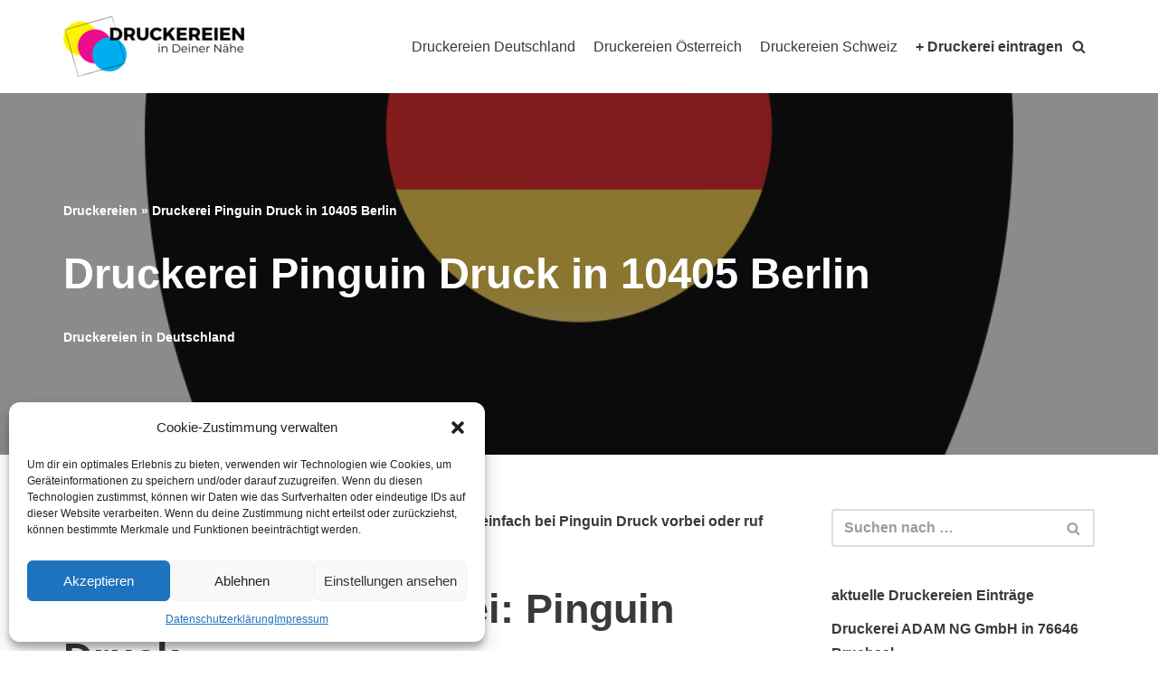

--- FILE ---
content_type: text/html; charset=UTF-8
request_url: https://druckereien.org/druckerei-pinguin-druck-in-10405-berlin/
body_size: 17035
content:
<!DOCTYPE html>
<html lang="de">

<head>
	
	<meta charset="UTF-8">
	<meta name="viewport" content="width=device-width, initial-scale=1, minimum-scale=1">
	<link rel="profile" href="http://gmpg.org/xfn/11">
		<meta name='robots' content='index, follow, max-image-preview:large, max-snippet:-1, max-video-preview:-1' />

	<!-- This site is optimized with the Yoast SEO plugin v22.5 - https://yoast.com/wordpress/plugins/seo/ -->
	<title>Druckerei Pinguin Druck in 10405 Berlin</title>
	<meta name="description" content="Hier findest Du Details und Kontaktdaten der Druckerei Pinguin Druck in 10405 Berlin. Wir haben über 1500 Druckereien in der Datenbank." />
	<link rel="canonical" href="https://druckereien.org/druckerei-pinguin-druck-in-10405-berlin/" />
	<meta property="og:locale" content="de_DE" />
	<meta property="og:type" content="article" />
	<meta property="og:title" content="Druckerei Pinguin Druck in 10405 Berlin" />
	<meta property="og:description" content="Hier findest Du Details und Kontaktdaten der Druckerei Pinguin Druck in 10405 Berlin. Wir haben über 1500 Druckereien in der Datenbank." />
	<meta property="og:url" content="https://druckereien.org/druckerei-pinguin-druck-in-10405-berlin/" />
	<meta property="og:site_name" content="Druckereien in Deiner Nähe" />
	<meta property="article:published_time" content="2021-10-21T20:06:06+00:00" />
	<meta property="article:modified_time" content="2022-02-22T14:07:27+00:00" />
	<meta property="og:image" content="https://druckereien.org/wp-content/uploads/2022/02/druckereien-deustchland.png" />
	<meta property="og:image:width" content="1024" />
	<meta property="og:image:height" content="1024" />
	<meta property="og:image:type" content="image/png" />
	<meta name="author" content="nico" />
	<meta name="twitter:card" content="summary_large_image" />
	<meta name="twitter:label1" content="Verfasst von" />
	<meta name="twitter:data1" content="nico" />
	<meta name="twitter:label2" content="Geschätzte Lesezeit" />
	<meta name="twitter:data2" content="1 Minute" />
	<script type="application/ld+json" class="yoast-schema-graph">{"@context":"https://schema.org","@graph":[{"@type":"Article","@id":"https://druckereien.org/druckerei-pinguin-druck-in-10405-berlin/#article","isPartOf":{"@id":"https://druckereien.org/druckerei-pinguin-druck-in-10405-berlin/"},"author":{"name":"nico","@id":"https://druckereien.org/#/schema/person/2740c3346e27fd3bed116e2f09afd68b"},"headline":"Druckerei Pinguin Druck in 10405 Berlin","datePublished":"2021-10-21T20:06:06+00:00","dateModified":"2022-02-22T14:07:27+00:00","mainEntityOfPage":{"@id":"https://druckereien.org/druckerei-pinguin-druck-in-10405-berlin/"},"wordCount":248,"publisher":{"@id":"https://druckereien.org/#organization"},"image":{"@id":"https://druckereien.org/druckerei-pinguin-druck-in-10405-berlin/#primaryimage"},"thumbnailUrl":"https://druckereien.org/wp-content/uploads/2022/02/druckereien-deustchland.png","keywords":["Digitaldruck 10405 Berlin","Digitaldruckerei","Druckerei 10405 Berlin","Druckereien 10405 Berlin"],"articleSection":["Druckereien in Deutschland"],"inLanguage":"de"},{"@type":"WebPage","@id":"https://druckereien.org/druckerei-pinguin-druck-in-10405-berlin/","url":"https://druckereien.org/druckerei-pinguin-druck-in-10405-berlin/","name":"Druckerei Pinguin Druck in 10405 Berlin","isPartOf":{"@id":"https://druckereien.org/#website"},"primaryImageOfPage":{"@id":"https://druckereien.org/druckerei-pinguin-druck-in-10405-berlin/#primaryimage"},"image":{"@id":"https://druckereien.org/druckerei-pinguin-druck-in-10405-berlin/#primaryimage"},"thumbnailUrl":"https://druckereien.org/wp-content/uploads/2022/02/druckereien-deustchland.png","datePublished":"2021-10-21T20:06:06+00:00","dateModified":"2022-02-22T14:07:27+00:00","description":"Hier findest Du Details und Kontaktdaten der Druckerei Pinguin Druck in 10405 Berlin. Wir haben über 1500 Druckereien in der Datenbank.","breadcrumb":{"@id":"https://druckereien.org/druckerei-pinguin-druck-in-10405-berlin/#breadcrumb"},"inLanguage":"de","potentialAction":[{"@type":"ReadAction","target":["https://druckereien.org/druckerei-pinguin-druck-in-10405-berlin/"]}]},{"@type":"ImageObject","inLanguage":"de","@id":"https://druckereien.org/druckerei-pinguin-druck-in-10405-berlin/#primaryimage","url":"https://druckereien.org/wp-content/uploads/2022/02/druckereien-deustchland.png","contentUrl":"https://druckereien.org/wp-content/uploads/2022/02/druckereien-deustchland.png","width":1024,"height":1024},{"@type":"BreadcrumbList","@id":"https://druckereien.org/druckerei-pinguin-druck-in-10405-berlin/#breadcrumb","itemListElement":[{"@type":"ListItem","position":1,"name":"Druckereien","item":"https://druckereien.org/"},{"@type":"ListItem","position":2,"name":"Druckerei Pinguin Druck in 10405 Berlin"}]},{"@type":"WebSite","@id":"https://druckereien.org/#website","url":"https://druckereien.org/","name":"Druckereien in Deiner Nähe","description":"professionelle Druckerzeugnisse","publisher":{"@id":"https://druckereien.org/#organization"},"potentialAction":[{"@type":"SearchAction","target":{"@type":"EntryPoint","urlTemplate":"https://druckereien.org/?s={search_term_string}"},"query-input":"required name=search_term_string"}],"inLanguage":"de"},{"@type":"Organization","@id":"https://druckereien.org/#organization","name":"Druckereien.org","url":"https://druckereien.org/","logo":{"@type":"ImageObject","inLanguage":"de","@id":"https://druckereien.org/#/schema/logo/image/","url":"https://druckereien.org/wp-content/uploads/2022/02/cropped-druckereien-logo.png","contentUrl":"https://druckereien.org/wp-content/uploads/2022/02/cropped-druckereien-logo.png","width":200,"height":67,"caption":"Druckereien.org"},"image":{"@id":"https://druckereien.org/#/schema/logo/image/"}},{"@type":"Person","@id":"https://druckereien.org/#/schema/person/2740c3346e27fd3bed116e2f09afd68b","name":"nico","image":{"@type":"ImageObject","inLanguage":"de","@id":"https://druckereien.org/#/schema/person/image/","url":"https://secure.gravatar.com/avatar/ac503e462f7be8359df2bd05339f6617c064b276b04313818e627ade9aaffe4b?s=96&d=mm&r=g","contentUrl":"https://secure.gravatar.com/avatar/ac503e462f7be8359df2bd05339f6617c064b276b04313818e627ade9aaffe4b?s=96&d=mm&r=g","caption":"nico"},"sameAs":["https://druckereien.org"]}]}</script>
	<!-- / Yoast SEO plugin. -->


<link rel="alternate" type="application/rss+xml" title="Druckereien in Deiner Nähe &raquo; Feed" href="https://druckereien.org/feed/" />
<link rel="alternate" type="application/rss+xml" title="Druckereien in Deiner Nähe &raquo; Kommentar-Feed" href="https://druckereien.org/comments/feed/" />
<link rel="alternate" title="oEmbed (JSON)" type="application/json+oembed" href="https://druckereien.org/wp-json/oembed/1.0/embed?url=https%3A%2F%2Fdruckereien.org%2Fdruckerei-pinguin-druck-in-10405-berlin%2F" />
<link rel="alternate" title="oEmbed (XML)" type="text/xml+oembed" href="https://druckereien.org/wp-json/oembed/1.0/embed?url=https%3A%2F%2Fdruckereien.org%2Fdruckerei-pinguin-druck-in-10405-berlin%2F&#038;format=xml" />
<style id='wp-img-auto-sizes-contain-inline-css' type='text/css'>
img:is([sizes=auto i],[sizes^="auto," i]){contain-intrinsic-size:3000px 1500px}
/*# sourceURL=wp-img-auto-sizes-contain-inline-css */
</style>
<style id='wp-emoji-styles-inline-css' type='text/css'>

	img.wp-smiley, img.emoji {
		display: inline !important;
		border: none !important;
		box-shadow: none !important;
		height: 1em !important;
		width: 1em !important;
		margin: 0 0.07em !important;
		vertical-align: -0.1em !important;
		background: none !important;
		padding: 0 !important;
	}
/*# sourceURL=wp-emoji-styles-inline-css */
</style>
<style id='wp-block-library-inline-css' type='text/css'>
:root{--wp-block-synced-color:#7a00df;--wp-block-synced-color--rgb:122,0,223;--wp-bound-block-color:var(--wp-block-synced-color);--wp-editor-canvas-background:#ddd;--wp-admin-theme-color:#007cba;--wp-admin-theme-color--rgb:0,124,186;--wp-admin-theme-color-darker-10:#006ba1;--wp-admin-theme-color-darker-10--rgb:0,107,160.5;--wp-admin-theme-color-darker-20:#005a87;--wp-admin-theme-color-darker-20--rgb:0,90,135;--wp-admin-border-width-focus:2px}@media (min-resolution:192dpi){:root{--wp-admin-border-width-focus:1.5px}}.wp-element-button{cursor:pointer}:root .has-very-light-gray-background-color{background-color:#eee}:root .has-very-dark-gray-background-color{background-color:#313131}:root .has-very-light-gray-color{color:#eee}:root .has-very-dark-gray-color{color:#313131}:root .has-vivid-green-cyan-to-vivid-cyan-blue-gradient-background{background:linear-gradient(135deg,#00d084,#0693e3)}:root .has-purple-crush-gradient-background{background:linear-gradient(135deg,#34e2e4,#4721fb 50%,#ab1dfe)}:root .has-hazy-dawn-gradient-background{background:linear-gradient(135deg,#faaca8,#dad0ec)}:root .has-subdued-olive-gradient-background{background:linear-gradient(135deg,#fafae1,#67a671)}:root .has-atomic-cream-gradient-background{background:linear-gradient(135deg,#fdd79a,#004a59)}:root .has-nightshade-gradient-background{background:linear-gradient(135deg,#330968,#31cdcf)}:root .has-midnight-gradient-background{background:linear-gradient(135deg,#020381,#2874fc)}:root{--wp--preset--font-size--normal:16px;--wp--preset--font-size--huge:42px}.has-regular-font-size{font-size:1em}.has-larger-font-size{font-size:2.625em}.has-normal-font-size{font-size:var(--wp--preset--font-size--normal)}.has-huge-font-size{font-size:var(--wp--preset--font-size--huge)}.has-text-align-center{text-align:center}.has-text-align-left{text-align:left}.has-text-align-right{text-align:right}.has-fit-text{white-space:nowrap!important}#end-resizable-editor-section{display:none}.aligncenter{clear:both}.items-justified-left{justify-content:flex-start}.items-justified-center{justify-content:center}.items-justified-right{justify-content:flex-end}.items-justified-space-between{justify-content:space-between}.screen-reader-text{border:0;clip-path:inset(50%);height:1px;margin:-1px;overflow:hidden;padding:0;position:absolute;width:1px;word-wrap:normal!important}.screen-reader-text:focus{background-color:#ddd;clip-path:none;color:#444;display:block;font-size:1em;height:auto;left:5px;line-height:normal;padding:15px 23px 14px;text-decoration:none;top:5px;width:auto;z-index:100000}html :where(.has-border-color){border-style:solid}html :where([style*=border-top-color]){border-top-style:solid}html :where([style*=border-right-color]){border-right-style:solid}html :where([style*=border-bottom-color]){border-bottom-style:solid}html :where([style*=border-left-color]){border-left-style:solid}html :where([style*=border-width]){border-style:solid}html :where([style*=border-top-width]){border-top-style:solid}html :where([style*=border-right-width]){border-right-style:solid}html :where([style*=border-bottom-width]){border-bottom-style:solid}html :where([style*=border-left-width]){border-left-style:solid}html :where(img[class*=wp-image-]){height:auto;max-width:100%}:where(figure){margin:0 0 1em}html :where(.is-position-sticky){--wp-admin--admin-bar--position-offset:var(--wp-admin--admin-bar--height,0px)}@media screen and (max-width:600px){html :where(.is-position-sticky){--wp-admin--admin-bar--position-offset:0px}}

/*# sourceURL=wp-block-library-inline-css */
</style><style id='global-styles-inline-css' type='text/css'>
:root{--wp--preset--aspect-ratio--square: 1;--wp--preset--aspect-ratio--4-3: 4/3;--wp--preset--aspect-ratio--3-4: 3/4;--wp--preset--aspect-ratio--3-2: 3/2;--wp--preset--aspect-ratio--2-3: 2/3;--wp--preset--aspect-ratio--16-9: 16/9;--wp--preset--aspect-ratio--9-16: 9/16;--wp--preset--color--black: #000000;--wp--preset--color--cyan-bluish-gray: #abb8c3;--wp--preset--color--white: #ffffff;--wp--preset--color--pale-pink: #f78da7;--wp--preset--color--vivid-red: #cf2e2e;--wp--preset--color--luminous-vivid-orange: #ff6900;--wp--preset--color--luminous-vivid-amber: #fcb900;--wp--preset--color--light-green-cyan: #7bdcb5;--wp--preset--color--vivid-green-cyan: #00d084;--wp--preset--color--pale-cyan-blue: #8ed1fc;--wp--preset--color--vivid-cyan-blue: #0693e3;--wp--preset--color--vivid-purple: #9b51e0;--wp--preset--color--neve-link-color: var(--nv-primary-accent);--wp--preset--color--neve-link-hover-color: var(--nv-secondary-accent);--wp--preset--color--nv-site-bg: var(--nv-site-bg);--wp--preset--color--nv-light-bg: var(--nv-light-bg);--wp--preset--color--nv-dark-bg: var(--nv-dark-bg);--wp--preset--color--neve-text-color: var(--nv-text-color);--wp--preset--color--nv-text-dark-bg: var(--nv-text-dark-bg);--wp--preset--color--nv-c-1: var(--nv-c-1);--wp--preset--color--nv-c-2: var(--nv-c-2);--wp--preset--gradient--vivid-cyan-blue-to-vivid-purple: linear-gradient(135deg,rgb(6,147,227) 0%,rgb(155,81,224) 100%);--wp--preset--gradient--light-green-cyan-to-vivid-green-cyan: linear-gradient(135deg,rgb(122,220,180) 0%,rgb(0,208,130) 100%);--wp--preset--gradient--luminous-vivid-amber-to-luminous-vivid-orange: linear-gradient(135deg,rgb(252,185,0) 0%,rgb(255,105,0) 100%);--wp--preset--gradient--luminous-vivid-orange-to-vivid-red: linear-gradient(135deg,rgb(255,105,0) 0%,rgb(207,46,46) 100%);--wp--preset--gradient--very-light-gray-to-cyan-bluish-gray: linear-gradient(135deg,rgb(238,238,238) 0%,rgb(169,184,195) 100%);--wp--preset--gradient--cool-to-warm-spectrum: linear-gradient(135deg,rgb(74,234,220) 0%,rgb(151,120,209) 20%,rgb(207,42,186) 40%,rgb(238,44,130) 60%,rgb(251,105,98) 80%,rgb(254,248,76) 100%);--wp--preset--gradient--blush-light-purple: linear-gradient(135deg,rgb(255,206,236) 0%,rgb(152,150,240) 100%);--wp--preset--gradient--blush-bordeaux: linear-gradient(135deg,rgb(254,205,165) 0%,rgb(254,45,45) 50%,rgb(107,0,62) 100%);--wp--preset--gradient--luminous-dusk: linear-gradient(135deg,rgb(255,203,112) 0%,rgb(199,81,192) 50%,rgb(65,88,208) 100%);--wp--preset--gradient--pale-ocean: linear-gradient(135deg,rgb(255,245,203) 0%,rgb(182,227,212) 50%,rgb(51,167,181) 100%);--wp--preset--gradient--electric-grass: linear-gradient(135deg,rgb(202,248,128) 0%,rgb(113,206,126) 100%);--wp--preset--gradient--midnight: linear-gradient(135deg,rgb(2,3,129) 0%,rgb(40,116,252) 100%);--wp--preset--font-size--small: 13px;--wp--preset--font-size--medium: 20px;--wp--preset--font-size--large: 36px;--wp--preset--font-size--x-large: 42px;--wp--preset--spacing--20: 0.44rem;--wp--preset--spacing--30: 0.67rem;--wp--preset--spacing--40: 1rem;--wp--preset--spacing--50: 1.5rem;--wp--preset--spacing--60: 2.25rem;--wp--preset--spacing--70: 3.38rem;--wp--preset--spacing--80: 5.06rem;--wp--preset--shadow--natural: 6px 6px 9px rgba(0, 0, 0, 0.2);--wp--preset--shadow--deep: 12px 12px 50px rgba(0, 0, 0, 0.4);--wp--preset--shadow--sharp: 6px 6px 0px rgba(0, 0, 0, 0.2);--wp--preset--shadow--outlined: 6px 6px 0px -3px rgb(255, 255, 255), 6px 6px rgb(0, 0, 0);--wp--preset--shadow--crisp: 6px 6px 0px rgb(0, 0, 0);}:where(.is-layout-flex){gap: 0.5em;}:where(.is-layout-grid){gap: 0.5em;}body .is-layout-flex{display: flex;}.is-layout-flex{flex-wrap: wrap;align-items: center;}.is-layout-flex > :is(*, div){margin: 0;}body .is-layout-grid{display: grid;}.is-layout-grid > :is(*, div){margin: 0;}:where(.wp-block-columns.is-layout-flex){gap: 2em;}:where(.wp-block-columns.is-layout-grid){gap: 2em;}:where(.wp-block-post-template.is-layout-flex){gap: 1.25em;}:where(.wp-block-post-template.is-layout-grid){gap: 1.25em;}.has-black-color{color: var(--wp--preset--color--black) !important;}.has-cyan-bluish-gray-color{color: var(--wp--preset--color--cyan-bluish-gray) !important;}.has-white-color{color: var(--wp--preset--color--white) !important;}.has-pale-pink-color{color: var(--wp--preset--color--pale-pink) !important;}.has-vivid-red-color{color: var(--wp--preset--color--vivid-red) !important;}.has-luminous-vivid-orange-color{color: var(--wp--preset--color--luminous-vivid-orange) !important;}.has-luminous-vivid-amber-color{color: var(--wp--preset--color--luminous-vivid-amber) !important;}.has-light-green-cyan-color{color: var(--wp--preset--color--light-green-cyan) !important;}.has-vivid-green-cyan-color{color: var(--wp--preset--color--vivid-green-cyan) !important;}.has-pale-cyan-blue-color{color: var(--wp--preset--color--pale-cyan-blue) !important;}.has-vivid-cyan-blue-color{color: var(--wp--preset--color--vivid-cyan-blue) !important;}.has-vivid-purple-color{color: var(--wp--preset--color--vivid-purple) !important;}.has-black-background-color{background-color: var(--wp--preset--color--black) !important;}.has-cyan-bluish-gray-background-color{background-color: var(--wp--preset--color--cyan-bluish-gray) !important;}.has-white-background-color{background-color: var(--wp--preset--color--white) !important;}.has-pale-pink-background-color{background-color: var(--wp--preset--color--pale-pink) !important;}.has-vivid-red-background-color{background-color: var(--wp--preset--color--vivid-red) !important;}.has-luminous-vivid-orange-background-color{background-color: var(--wp--preset--color--luminous-vivid-orange) !important;}.has-luminous-vivid-amber-background-color{background-color: var(--wp--preset--color--luminous-vivid-amber) !important;}.has-light-green-cyan-background-color{background-color: var(--wp--preset--color--light-green-cyan) !important;}.has-vivid-green-cyan-background-color{background-color: var(--wp--preset--color--vivid-green-cyan) !important;}.has-pale-cyan-blue-background-color{background-color: var(--wp--preset--color--pale-cyan-blue) !important;}.has-vivid-cyan-blue-background-color{background-color: var(--wp--preset--color--vivid-cyan-blue) !important;}.has-vivid-purple-background-color{background-color: var(--wp--preset--color--vivid-purple) !important;}.has-black-border-color{border-color: var(--wp--preset--color--black) !important;}.has-cyan-bluish-gray-border-color{border-color: var(--wp--preset--color--cyan-bluish-gray) !important;}.has-white-border-color{border-color: var(--wp--preset--color--white) !important;}.has-pale-pink-border-color{border-color: var(--wp--preset--color--pale-pink) !important;}.has-vivid-red-border-color{border-color: var(--wp--preset--color--vivid-red) !important;}.has-luminous-vivid-orange-border-color{border-color: var(--wp--preset--color--luminous-vivid-orange) !important;}.has-luminous-vivid-amber-border-color{border-color: var(--wp--preset--color--luminous-vivid-amber) !important;}.has-light-green-cyan-border-color{border-color: var(--wp--preset--color--light-green-cyan) !important;}.has-vivid-green-cyan-border-color{border-color: var(--wp--preset--color--vivid-green-cyan) !important;}.has-pale-cyan-blue-border-color{border-color: var(--wp--preset--color--pale-cyan-blue) !important;}.has-vivid-cyan-blue-border-color{border-color: var(--wp--preset--color--vivid-cyan-blue) !important;}.has-vivid-purple-border-color{border-color: var(--wp--preset--color--vivid-purple) !important;}.has-vivid-cyan-blue-to-vivid-purple-gradient-background{background: var(--wp--preset--gradient--vivid-cyan-blue-to-vivid-purple) !important;}.has-light-green-cyan-to-vivid-green-cyan-gradient-background{background: var(--wp--preset--gradient--light-green-cyan-to-vivid-green-cyan) !important;}.has-luminous-vivid-amber-to-luminous-vivid-orange-gradient-background{background: var(--wp--preset--gradient--luminous-vivid-amber-to-luminous-vivid-orange) !important;}.has-luminous-vivid-orange-to-vivid-red-gradient-background{background: var(--wp--preset--gradient--luminous-vivid-orange-to-vivid-red) !important;}.has-very-light-gray-to-cyan-bluish-gray-gradient-background{background: var(--wp--preset--gradient--very-light-gray-to-cyan-bluish-gray) !important;}.has-cool-to-warm-spectrum-gradient-background{background: var(--wp--preset--gradient--cool-to-warm-spectrum) !important;}.has-blush-light-purple-gradient-background{background: var(--wp--preset--gradient--blush-light-purple) !important;}.has-blush-bordeaux-gradient-background{background: var(--wp--preset--gradient--blush-bordeaux) !important;}.has-luminous-dusk-gradient-background{background: var(--wp--preset--gradient--luminous-dusk) !important;}.has-pale-ocean-gradient-background{background: var(--wp--preset--gradient--pale-ocean) !important;}.has-electric-grass-gradient-background{background: var(--wp--preset--gradient--electric-grass) !important;}.has-midnight-gradient-background{background: var(--wp--preset--gradient--midnight) !important;}.has-small-font-size{font-size: var(--wp--preset--font-size--small) !important;}.has-medium-font-size{font-size: var(--wp--preset--font-size--medium) !important;}.has-large-font-size{font-size: var(--wp--preset--font-size--large) !important;}.has-x-large-font-size{font-size: var(--wp--preset--font-size--x-large) !important;}
/*# sourceURL=global-styles-inline-css */
</style>

<style id='classic-theme-styles-inline-css' type='text/css'>
/*! This file is auto-generated */
.wp-block-button__link{color:#fff;background-color:#32373c;border-radius:9999px;box-shadow:none;text-decoration:none;padding:calc(.667em + 2px) calc(1.333em + 2px);font-size:1.125em}.wp-block-file__button{background:#32373c;color:#fff;text-decoration:none}
/*# sourceURL=/wp-includes/css/classic-themes.min.css */
</style>
<link rel='stylesheet' id='cmplz-general-css' href='https://druckereien.org/wp-content/plugins/complianz-gdpr/assets/css/cookieblocker.min.css?ver=1713860843' type='text/css' media='all' />
<link rel='stylesheet' id='neve-style-css' href='https://druckereien.org/wp-content/themes/neve/style-main-new.min.css?ver=3.1.5' type='text/css' media='all' />
<style id='neve-style-inline-css' type='text/css'>
.nv-meta-list li.meta:not(:last-child):after { content:"/" }
 :root{ --container: 748px;--postWidth:100%; --primaryBtnBg: var(--nv-primary-accent); --primaryBtnHoverBg: var(--nv-primary-accent); --primaryBtnColor: #ffffff; --secondaryBtnColor: var(--nv-primary-accent); --primaryBtnHoverColor: #ffffff; --secondaryBtnHoverColor: var(--nv-primary-accent);--primaryBtnBorderRadius:3px;--secondaryBtnBorderRadius:3px;--secondaryBtnBorderWidth:3px;--btnPadding:13px 15px;--primaryBtnPadding:13px 15px;--secondaryBtnPadding:10px 12px; --bodyFontFamily: Arial,Helvetica,sans-serif; --bodyFontSize: 15px; --bodyLineHeight: 1.6; --bodyLetterSpacing: 0px; --bodyFontWeight: 400; --bodyTextTransform: none; --headingsFontFamily: Arial,Helvetica,sans-serif; --h1FontSize: 1.5em; --h1FontWeight: 700; --h1LineHeight: 1.2em; --h1LetterSpacing: 0px; --h1TextTransform: none; --h2FontSize: 1.3em; --h2FontWeight: 700; --h2LineHeight: 1.2em; --h2LetterSpacing: 0px; --h2TextTransform: none; --h3FontSize: 1.1em; --h3FontWeight: 700; --h3LineHeight: 1.2em; --h3LetterSpacing: 0px; --h3TextTransform: none; --h4FontSize: 1em; --h4FontWeight: 400; --h4LineHeight: 1.2em; --h4LetterSpacing: 0px; --h4TextTransform: none; --h5FontSize: 0.75em; --h5FontWeight: 600; --h5LineHeight: 1.2em; --h5LetterSpacing: 0px; --h5TextTransform: none; --h6FontSize: 0.75em; --h6FontWeight: 600; --h6LineHeight: 1.2em; --h6LetterSpacing: 0px; --h6TextTransform: none;--formFieldBorderWidth:2px;--formFieldBorderRadius:3px; --formFieldBgColor: var(--nv-site-bg); --formFieldBorderColor: #dddddd; --formFieldColor: var(--nv-text-color);--formFieldPadding:10px 12px; } .has-neve-button-color-color{ color: var(--nv-primary-accent)!important; } .has-neve-button-color-background-color{ background-color: var(--nv-primary-accent)!important; } .single-post-container .alignfull > [class*="__inner-container"], .single-post-container .alignwide > [class*="__inner-container"]{ max-width:718px } .nv-meta-list{ --avatarSize: 20px; } .single .nv-meta-list{ --avatarSize: 20px; } .single h1.entry-title{ --fontSize: 28px; } .nv-post-cover{ --height: 250px;--padding:40px 15px;--justify: flex-start; --textAlign: left; --vAlign: center; } .nv-post-cover .nv-title-meta-wrap, .nv-page-title-wrap, .entry-header{ --textAlign: left; } .nv-is-boxed.nv-title-meta-wrap{ --padding:40px 15px; --bgColor: var(--nv-dark-bg); } .nv-overlay{ --opacity: 50; --blendMode: normal; } .nv-is-boxed.nv-comments-wrap{ --padding:20px; } .nv-is-boxed.comment-respond{ --padding:20px; } .global-styled{ --bgColor: var(--nv-site-bg); } .header-top{ --rowBColor: var(--nv-light-bg); --color: var(--nv-text-color); --bgColor: #f0f0f0; } .header-main{ --rowBColor: var(--nv-light-bg); --color: var(--nv-text-color); --bgColor: var(--nv-site-bg); } .header-bottom{ --rowBColor: var(--nv-light-bg); --color: var(--nv-text-color); --bgColor: #ffffff; } .header-menu-sidebar-bg{ --justify: flex-start; --textAlign: left;--flexG: 1; --color: var(--nv-text-color); --bgColor: var(--nv-site-bg); } .header-menu-sidebar{ width: 360px; } .builder-item--logo{ --maxWidth: 175px;--padding:10px 0;--margin:0; --textAlign: left;--justify: flex-start; } .builder-item--nav-icon,.header-menu-sidebar .close-sidebar-panel .navbar-toggle{ --borderRadius:3px;--borderWidth:1px; } .builder-item--nav-icon{ --padding:10px 15px;--margin:0; } .builder-item--primary-menu{ --hoverColor: var(--nv-primary-accent); --activeColor: var(--nv-text-color); --spacing: 20px; --height: 25px;--padding:0;--margin:0; --fontSize: 1em; --lineHeight: 1.6; --letterSpacing: 0px; --fontWeight: 500; --textTransform: none; --iconSize: 1em; } .hfg-is-group.has-primary-menu .inherit-ff{ --inheritedFW: 500; } .builder-item--header_search_responsive{ --iconSize: 15px; --color: var(--nv-text-color); --hoverColor: var(--nv-primary-accent); --formFieldFontSize: 14px;--formFieldBorderWidth:2px;--formFieldBorderRadius:2px; --height: 40px;--padding:0 10px;--margin:0; } .footer-top-inner .row{ grid-template-columns:1fr 1fr 1fr; --vAlign: flex-start; } .footer-top{ --rowBColor: var(--nv-light-bg); --color: var(--nv-text-color); --bgColor: #ffffff; } .footer-main-inner .row{ grid-template-columns:1fr 1fr 1fr; --vAlign: flex-start; } .footer-main{ --rowBColor: var(--nv-light-bg); --color: var(--nv-text-color); --bgColor: var(--nv-site-bg); } .footer-bottom-inner .row{ grid-template-columns:1fr 1fr 1fr; --vAlign: flex-start; } .footer-bottom{ --rowBColor: var(--nv-light-bg); --color: #3e3e3e; --bgColor: #ffffff; } .item--inner.builder-item--footer_copyright{ --color: #434343; } .builder-item--footer_copyright{ --padding:0;--margin:0; --fontSize: 1em; --lineHeight: 1.6; --letterSpacing: 0px; --fontWeight: 500; --textTransform: none; --iconSize: 1em; --textAlign: left;--justify: flex-start; } @media(min-width: 576px){ :root{ --container: 992px;--postWidth:50%;--btnPadding:13px 15px;--primaryBtnPadding:13px 15px;--secondaryBtnPadding:10px 12px; --bodyFontSize: 16px; --bodyLineHeight: 1.6; --bodyLetterSpacing: 0px; --h1FontSize: 55px; --h1LineHeight: 1.2em; --h1LetterSpacing: 0px; --h2FontSize: 45px; --h2LineHeight: 1.2em; --h2LetterSpacing: 0px; --h3FontSize: 17px; --h3LineHeight: 1.2em; --h3LetterSpacing: 0px; --h4FontSize: 16px; --h4LineHeight: 1.2em; --h4LetterSpacing: 0px; --h5FontSize: 1em; --h5LineHeight: 1.2em; --h5LetterSpacing: 0px; --h6FontSize: 1em; --h6LineHeight: 1.2em; --h6LetterSpacing: 0px; } .single-post-container .alignfull > [class*="__inner-container"], .single-post-container .alignwide > [class*="__inner-container"]{ max-width:962px } .nv-meta-list{ --avatarSize: 20px; } .single .nv-meta-list{ --avatarSize: 20px; } .single h1.entry-title{ --fontSize: 44px; } .nv-post-cover{ --height: 400px;--padding:60px 30px;--justify: flex-start; --textAlign: left; --vAlign: center; } .nv-post-cover .nv-title-meta-wrap, .nv-page-title-wrap, .entry-header{ --textAlign: left; } .nv-is-boxed.nv-title-meta-wrap{ --padding:60px 30px; } .nv-is-boxed.nv-comments-wrap{ --padding:30px; } .nv-is-boxed.comment-respond{ --padding:30px; } .header-menu-sidebar-bg{ --justify: flex-start; --textAlign: left;--flexG: 1; } .header-menu-sidebar{ width: 360px; } .builder-item--logo{ --maxWidth: 350px;--padding:10px 0;--margin:0; --textAlign: left;--justify: flex-start; } .builder-item--nav-icon{ --padding:10px 15px;--margin:0; } .builder-item--primary-menu{ --spacing: 20px; --height: 25px;--padding:0;--margin:0; --fontSize: 1em; --lineHeight: 1.6; --letterSpacing: 0px; --iconSize: 1em; } .builder-item--header_search_responsive{ --formFieldFontSize: 14px;--formFieldBorderWidth:2px;--formFieldBorderRadius:2px; --height: 40px;--padding:0 10px;--margin:0; } .builder-item--footer_copyright{ --padding:0;--margin:0; --fontSize: 1em; --lineHeight: 1.6; --letterSpacing: 0px; --iconSize: 1em; --textAlign: left;--justify: flex-start; } }@media(min-width: 960px){ :root{ --container: 1170px;--postWidth:33.333333333333%;--btnPadding:13px 15px;--primaryBtnPadding:13px 15px;--secondaryBtnPadding:10px 12px; --bodyFontSize: 16px; --bodyLineHeight: 1.7; --bodyLetterSpacing: 0px; --h1FontSize: 55px; --h1LineHeight: 1.2em; --h1LetterSpacing: 0px; --h2FontSize: 45px; --h2LineHeight: 1.2em; --h2LetterSpacing: 0px; --h3FontSize: 17px; --h3LineHeight: 1.2em; --h3LetterSpacing: 0px; --h4FontSize: 16px; --h4LineHeight: 1.2em; --h4LetterSpacing: 0px; --h5FontSize: 1em; --h5LineHeight: 1.2em; --h5LetterSpacing: 0px; --h6FontSize: 1em; --h6LineHeight: 1.2em; --h6LetterSpacing: 0px; } body:not(.single):not(.archive):not(.blog):not(.search):not(.error404) .neve-main > .container .col, body.post-type-archive-course .neve-main > .container .col, body.post-type-archive-llms_membership .neve-main > .container .col{ max-width: 100%; } body:not(.single):not(.archive):not(.blog):not(.search):not(.error404) .nv-sidebar-wrap, body.post-type-archive-course .nv-sidebar-wrap, body.post-type-archive-llms_membership .nv-sidebar-wrap{ max-width: 0%; } .neve-main > .archive-container .nv-index-posts.col{ max-width: 100%; } .neve-main > .archive-container .nv-sidebar-wrap{ max-width: 0%; } .neve-main > .single-post-container .nv-single-post-wrap.col{ max-width: 70%; } .single-post-container .alignfull > [class*="__inner-container"], .single-post-container .alignwide > [class*="__inner-container"]{ max-width:789px } .container-fluid.single-post-container .alignfull > [class*="__inner-container"], .container-fluid.single-post-container .alignwide > [class*="__inner-container"]{ max-width:calc(70% + 15px) } .neve-main > .single-post-container .nv-sidebar-wrap{ max-width: 30%; } .nv-meta-list{ --avatarSize: 20px; } .single .nv-meta-list{ --avatarSize: 20px; } .single h1.entry-title{ --fontSize: 47px; } .nv-post-cover{ --height: 400px;--padding:60px 40px;--justify: flex-start; --textAlign: left; --vAlign: center; } .nv-post-cover .nv-title-meta-wrap, .nv-page-title-wrap, .entry-header{ --textAlign: left; } .nv-is-boxed.nv-title-meta-wrap{ --padding:60px 40px; } .nv-is-boxed.nv-comments-wrap{ --padding:40px; } .nv-is-boxed.comment-respond{ --padding:40px; } .header-menu-sidebar-bg{ --justify: flex-start; --textAlign: left;--flexG: 1; } .header-menu-sidebar{ width: 360px; } .builder-item--logo{ --maxWidth: 350px;--padding:10px 0;--margin:0; --textAlign: left;--justify: flex-start; } .builder-item--nav-icon{ --padding:10px 15px;--margin:0; } .builder-item--primary-menu{ --spacing: 20px; --height: 25px;--padding:0;--margin:0; --fontSize: 1em; --lineHeight: 1.6; --letterSpacing: 0px; --iconSize: 1em; } .builder-item--header_search_responsive{ --formFieldFontSize: 14px;--formFieldBorderWidth:2px;--formFieldBorderRadius:2px; --height: 40px;--padding:0 10px;--margin:0; } .builder-item--footer_copyright{ --padding:0;--margin:0; --fontSize: 1em; --lineHeight: 1.6; --letterSpacing: 0px; --iconSize: 1em; --textAlign: center;--justify: center; } }:root{--nv-primary-accent:#fc9547;--nv-secondary-accent:#f47c20;--nv-site-bg:#ffffff;--nv-light-bg:#ededed;--nv-dark-bg:#171717;--nv-text-color:#393939;--nv-text-dark-bg:#ffffff;--nv-c-1:#b184bb;--nv-c-2:#1a8e9c;--nv-fallback-ff:Arial, Helvetica, sans-serif;}
/*# sourceURL=neve-style-inline-css */
</style>
<link rel="https://api.w.org/" href="https://druckereien.org/wp-json/" /><link rel="alternate" title="JSON" type="application/json" href="https://druckereien.org/wp-json/wp/v2/posts/515" /><link rel="EditURI" type="application/rsd+xml" title="RSD" href="https://druckereien.org/xmlrpc.php?rsd" />
<meta name="generator" content="WordPress 6.9" />
<link rel='shortlink' href='https://druckereien.org/?p=515' />
			<style>.cmplz-hidden {
					display: none !important;
				}</style>		<script>
			document.documentElement.className = document.documentElement.className.replace('no-js', 'js');
		</script>
				<style>
			.no-js img.lazyload {
				display: none;
			}

			figure.wp-block-image img.lazyloading {
				min-width: 150px;
			}

						.lazyload, .lazyloading {
				opacity: 0;
			}

			.lazyloaded {
				opacity: 1;
				transition: opacity 400ms;
				transition-delay: 0ms;
			}

					</style>
		<link rel="icon" href="https://druckereien.org/wp-content/uploads/2022/02/cropped-favicon-32x32.png" sizes="32x32" />
<link rel="icon" href="https://druckereien.org/wp-content/uploads/2022/02/cropped-favicon-192x192.png" sizes="192x192" />
<link rel="apple-touch-icon" href="https://druckereien.org/wp-content/uploads/2022/02/cropped-favicon-180x180.png" />
<meta name="msapplication-TileImage" content="https://druckereien.org/wp-content/uploads/2022/02/cropped-favicon-270x270.png" />
		<style type="text/css" id="wp-custom-css">
			
@media only screen and (max-width: 600px) {
  div.wpforms-container-full .wpforms-form{
    text-align:center;
  }
}

html {
  scroll-behavior: smooth;
}		</style>
		
		<meta name="google-site-verification" content="TByqVF9cm7gL_0STPBDtVR4yXKAyt9layUU0g2t8M5s" />
</head>

<body data-cmplz=1  class="wp-singular post-template-default single single-post postid-515 single-format-standard wp-theme-neve  nv-blog-covers nv-sidebar-right menu_sidebar_slide_left" id="neve_body"  >
<div class="wrapper">
	
	<header class="header" role="banner" next-page-hide>
		<a class="neve-skip-link show-on-focus" href="#content" >
			Zum Inhalt springen		</a>
		<div id="header-grid"  class="hfg_header site-header">
	
<nav class="header--row header-main hide-on-mobile hide-on-tablet layout-full-contained nv-navbar header--row"
	data-row-id="main" data-show-on="desktop">

	<div
		class="header--row-inner header-main-inner">
		<div class="container">
			<div
				class="row row--wrapper"
				data-section="hfg_header_layout_main" >
				<div class="hfg-slot left"><div class="builder-item desktop-left"><div class="item--inner builder-item--logo"
		data-section="title_tagline"
		data-item-id="logo">
	
<div class="site-logo">
	<a class="brand" href="https://druckereien.org/" title="Druckereien in Deiner Nähe"
			aria-label="Druckereien in Deiner Nähe"><img width="200" height="67" src="https://druckereien.org/wp-content/uploads/2022/02/cropped-druckereien-logo.png" class="neve-site-logo skip-lazy" alt="" data-variant="logo" decoding="async" /></a></div>

	</div>

</div></div><div class="hfg-slot right"><div class="builder-item has-nav hfg-is-group has-primary-menu"><div class="item--inner builder-item--primary-menu has_menu"
		data-section="header_menu_primary"
		data-item-id="primary-menu">
	<div class="nv-nav-wrap">
	<div role="navigation" class="style-plain nav-menu-primary"
			aria-label="Hauptmenü">

		<ul id="nv-primary-navigation-main" class="primary-menu-ul nav-ul"><li id="menu-item-211" class="menu-item menu-item-type-taxonomy menu-item-object-category current-post-ancestor current-menu-parent current-post-parent menu-item-211"><a href="https://druckereien.org/deutschland/">Druckereien Deutschland</a></li>
<li id="menu-item-212" class="menu-item menu-item-type-taxonomy menu-item-object-category menu-item-212"><a href="https://druckereien.org/oesterreich/">Druckereien Österreich</a></li>
<li id="menu-item-213" class="menu-item menu-item-type-taxonomy menu-item-object-category menu-item-213"><a href="https://druckereien.org/schweiz/">Druckereien Schweiz</a></li>
<li id="menu-item-3160" class="menu-item menu-item-type-post_type menu-item-object-page menu-item-3160"><a href="https://druckereien.org/druckerei-eintragen/"><strong>+ Druckerei eintragen</stong></a></li>
</ul>	</div>
</div>

	</div>

<div class="item--inner builder-item--header_search_responsive"
		data-section="header_search_responsive"
		data-item-id="header_search_responsive">
	<div class="nv-search-icon-component" >
	<div  class="menu-item-nav-search minimal">
		<a aria-label="Suchfeld" href="#" role="button" class="nv-icon nv-search" >
				<svg width="15" height="15" viewBox="0 0 1792 1792" xmlns="http://www.w3.org/2000/svg"><path d="M1216 832q0-185-131.5-316.5t-316.5-131.5-316.5 131.5-131.5 316.5 131.5 316.5 316.5 131.5 316.5-131.5 131.5-316.5zm512 832q0 52-38 90t-90 38q-54 0-90-38l-343-342q-179 124-399 124-143 0-273.5-55.5t-225-150-150-225-55.5-273.5 55.5-273.5 150-225 225-150 273.5-55.5 273.5 55.5 225 150 150 225 55.5 273.5q0 220-124 399l343 343q37 37 37 90z"/></svg>
			</a>		<div class="nv-nav-search" aria-label="search">
			<div class="form-wrap ">
				
<form role="search"
	method="get"
	class="search-form"
	action="https://druckereien.org/">
	<label>
		<span class="screen-reader-text">Suchen nach&nbsp;…</span>
	</label>
	<input type="search"
		class="search-field"
		aria-label="Suchfeld"
		placeholder="Suchen nach&nbsp;…"
		value=""
		name="s"/>
	<button type="submit"
			class="search-submit"
			aria-label="Suchfeld">
		<span class="nv-search-icon-wrap">
			<div role="button" class="nv-icon nv-search" >
				<svg width="15" height="15" viewBox="0 0 1792 1792" xmlns="http://www.w3.org/2000/svg"><path d="M1216 832q0-185-131.5-316.5t-316.5-131.5-316.5 131.5-131.5 316.5 131.5 316.5 316.5 131.5 316.5-131.5 131.5-316.5zm512 832q0 52-38 90t-90 38q-54 0-90-38l-343-342q-179 124-399 124-143 0-273.5-55.5t-225-150-150-225-55.5-273.5 55.5-273.5 150-225 225-150 273.5-55.5 273.5 55.5 225 150 150 225 55.5 273.5q0 220-124 399l343 343q37 37 37 90z"/></svg>
			</div>		</span>
	</button>
	</form>
			</div>
					</div>
	</div>
</div>
	</div>

</div></div>							</div>
		</div>
	</div>
</nav>


<nav class="header--row header-main hide-on-desktop layout-full-contained nv-navbar header--row"
	data-row-id="main" data-show-on="mobile">

	<div
		class="header--row-inner header-main-inner">
		<div class="container">
			<div
				class="row row--wrapper"
				data-section="hfg_header_layout_main" >
				<div class="hfg-slot left"><div class="builder-item tablet-left mobile-left"><div class="item--inner builder-item--logo"
		data-section="title_tagline"
		data-item-id="logo">
	
<div class="site-logo">
	<a class="brand" href="https://druckereien.org/" title="Druckereien in Deiner Nähe"
			aria-label="Druckereien in Deiner Nähe"><img width="200" height="67" src="https://druckereien.org/wp-content/uploads/2022/02/cropped-druckereien-logo.png" class="neve-site-logo skip-lazy" alt="" data-variant="logo" decoding="async" /></a></div>

	</div>

</div></div><div class="hfg-slot right"><div class="builder-item tablet-left mobile-left"><div class="item--inner builder-item--nav-icon"
		data-section="header_menu_icon"
		data-item-id="nav-icon">
	<div class="menu-mobile-toggle item-button navbar-toggle-wrapper">
	<button type="button" class="navbar-toggle"
			value="Navigations-Menü"
					aria-label="Navigations-Menü ">
				<span class="bars">
			<span class="icon-bar"></span>
			<span class="icon-bar"></span>
			<span class="icon-bar"></span>
		</span>
		<span class="screen-reader-text">Navigations-Menü</span>
	</button>
</div> <!--.navbar-toggle-wrapper-->


	</div>

</div></div>							</div>
		</div>
	</div>
</nav>

<div
		id="header-menu-sidebar" class="header-menu-sidebar menu-sidebar-panel slide_left"
		data-row-id="sidebar">
	<div id="header-menu-sidebar-bg" class="header-menu-sidebar-bg">
		<div class="close-sidebar-panel navbar-toggle-wrapper">
			<button type="button" class="navbar-toggle active" 					value="Navigations-Menü"
					aria-label="Navigations-Menü ">
				<span class="bars">
					<span class="icon-bar"></span>
					<span class="icon-bar"></span>
					<span class="icon-bar"></span>
				</span>
				<span class="screen-reader-text">
				Navigations-Menü					</span>
			</button>
		</div>
		<div id="header-menu-sidebar-inner" class="header-menu-sidebar-inner ">
						<div class="builder-item has-nav"><div class="item--inner builder-item--primary-menu has_menu"
		data-section="header_menu_primary"
		data-item-id="primary-menu">
	<div class="nv-nav-wrap">
	<div role="navigation" class="style-plain nav-menu-primary"
			aria-label="Hauptmenü">

		<ul id="nv-primary-navigation-sidebar" class="primary-menu-ul nav-ul"><li class="menu-item menu-item-type-taxonomy menu-item-object-category current-post-ancestor current-menu-parent current-post-parent menu-item-211"><a href="https://druckereien.org/deutschland/">Druckereien Deutschland</a></li>
<li class="menu-item menu-item-type-taxonomy menu-item-object-category menu-item-212"><a href="https://druckereien.org/oesterreich/">Druckereien Österreich</a></li>
<li class="menu-item menu-item-type-taxonomy menu-item-object-category menu-item-213"><a href="https://druckereien.org/schweiz/">Druckereien Schweiz</a></li>
<li class="menu-item menu-item-type-post_type menu-item-object-page menu-item-3160"><a href="https://druckereien.org/druckerei-eintragen/"><strong>+ Druckerei eintragen</stong></a></li>
</ul>	</div>
</div>

	</div>

</div>					</div>
	</div>
</div>
<div class="header-menu-sidebar-overlay hfg-ov"></div>
</div>
	</header>

	<div class="nv-post-cover lazyload" style="background-image:inherit;" data-bg-image="url(https://druckereien.org/wp-content/uploads/2022/02/druckereien-deustchland.png)"><div class="nv-overlay"></div><div class="container"><div class="nv-title-meta-wrap "><small class="nv--yoast-breadcrumb neve-breadcrumbs-wrapper"><span><span><a href="https://druckereien.org/">Druckereien</a></span> » <span class="breadcrumb_last" aria-current="page">Druckerei Pinguin Druck in 10405 Berlin</span></span></small><h1 class="title entry-title">Druckerei Pinguin Druck in 10405 Berlin</h1><ul class="nv-meta-list"><li class="meta category"><a href="https://druckereien.org/deutschland/" rel="category tag">Druckereien in Deutschland</a></li></ul></div></div></div>

	
	<main id="content" class="neve-main" role="main">

	<div class="container single-post-container">
		<div class="row">
						<article id="post-515"
					class="nv-single-post-wrap col post-515 post type-post status-publish format-standard has-post-thumbnail hentry category-deutschland tag-digitaldruck-10405-berlin tag-digitaldruckerei tag-druckerei-10405-berlin tag-druckereien-10405-berlin">
				<div class="nv-content-wrap entry-content"><p>Du suchst eine Druckerei in 10405 Berlin? Dann schau doch einfach bei Pinguin Druck vorbei oder ruf dort an.</p>
<h2>Adresse der Druckerei: Pinguin Druck</h2>
<p><img decoding="async" data-src="/wp-content/uploads/2022/02/druckerei-standort-adresse.png" style="--smush-placeholder-width: 120px; --smush-placeholder-aspect-ratio: 120/120;float:left" alt="Druckerei Pinguin Druck in 10405 Berlin" width="120px" height="120px" src="[data-uri]" class="lazyload"><noscript><img decoding="async" src="/wp-content/uploads/2022/02/druckerei-standort-adresse.png" style="float:left" alt="Druckerei Pinguin Druck in 10405 Berlin" width="120px" height="120px"></noscript>Pinguin Druck<br />
Marienburger Str. 16<br />
10405 Berlin<br />
Deutschland</p>
<h3>Kontaktmöglichkeiten zur Druckerei</h3>
<p>Telefon: +49 30 44324050<br />
Webseite: https://pinguindruck.de/</p>
<h3>Bewertungen und Erfahrungsberichte Pinguin Druck</h3>
<p>Bewertungen insgesamt: 108<br />
Bewertung im Durchschnitt: 4.1<br />
Link zu den Bewertungen: <a href="https://search.google.com/local/writereview?placeid=ChIJ_869mQVOqEcRJ7rNISTLZe8" target="_blank" rel="noopener,nofollow noopener">https://search.google.com/local/writereview?placeid=ChIJ_869mQVOqEcRJ7rNISTLZe8</a></p>
<p>Preiskategorie der Druckerei Pinguin Druck: </p>
<p>Anfahrt/Koordinaten zu dieser Druckerei in 10405 Berlin (Lat/Long): 52.5327706. 13.427018299999999</p>
<p>Pinguin Druck auf Google Maps: <a href="https://www.google.com/maps/place/Pinguin+Druck/52.5327706,13.427018299999999/data=4m8!1m2!2m1!1sDruckerei,+Deutschland!3m4!1s0x47a84e0599bdceff:0xef65cb2421cdba27!8m2!3d52.5327706!4d13.427018299999999" target="_blank" rel="noopener,nofollow noopener">https://www.google.com/maps/place/Pinguin+Druck/52.5327706,13.427018299999999/data=4m8!1m2!2m1!1sDruckerei,+Deutschland!3m4!1s0x47a84e0599bdceff:0xef65cb2421cdba27!8m2!3d52.5327706!4d13.427018299999999</a></p>
<h3>Öffnungszeiten der Druckerei Pinguin Druck</h3>
<p>Uns liegen für die Druckerei Pinguin Druck keine aktuellen Öffnungszeiten vor, Du kannst Dich aber im Google MyBusiness-Eintrag des Anbieters dazu informieren.</p>
<p>Du hast es eilig, möchtest Deinen Markenauftritt verbessern, neue Werbeartikel erstellen, Deinen Messeauftritt planen und brauchst schnell die beste und passende Druckerei in 10405 Berlin für eine kleine oder große Auflage Deiner Druckprodukte? Kein Problem,  Pinguin Druck hilft Dir in Sachen Digitaldruck.  Pinguin Druck in 10405 Berlin hilft Dir mit einem umfangreichen Angebotsspektrum, und kann Dir auch Spezialwünsche auf Anfrage umsetzen. Egal ob Du Visitenkarten, Foliendruck, Großformatdrucke, Firmenschilder, Werbeschilder, RollUps, Fotokalender, Klappkarten, Postkarten, Plakate, Poster oder Aufkleber benötigst, bei der Druckerei Pinguin Druck in 10405 Berlin wirst Du in Sachen Druckerzeugnisse sicher fündig.</p>
<p><strong>Am besten Du rufst direkt an und lässt Dich beraten: <a href="tel:+49 30 44324050">+49 30 44324050</a></strong></p>
</div><div class="nv-tags-list"><span>Schlagwörter:</span><a href=https://druckereien.org/tag/digitaldruck-10405-berlin/ title="Digitaldruck 10405 Berlin" class=digitaldruck-10405-berlin rel="tag">Digitaldruck 10405 Berlin</a><a href=https://druckereien.org/tag/digitaldruckerei/ title="Digitaldruckerei" class=digitaldruckerei rel="tag">Digitaldruckerei</a><a href=https://druckereien.org/tag/druckerei-10405-berlin/ title="Druckerei 10405 Berlin" class=druckerei-10405-berlin rel="tag">Druckerei 10405 Berlin</a><a href=https://druckereien.org/tag/druckereien-10405-berlin/ title="Druckereien 10405 Berlin" class=druckereien-10405-berlin rel="tag">Druckereien 10405 Berlin</a> </div> 			</article>
			<div class="nv-sidebar-wrap col-sm-12 nv-right blog-sidebar " >
		<aside id="secondary" role="complementary">
		
		<div id="search-3" class="widget widget_search">
<form role="search"
	method="get"
	class="search-form"
	action="https://druckereien.org/">
	<label>
		<span class="screen-reader-text">Suchen nach&nbsp;…</span>
	</label>
	<input type="search"
		class="search-field"
		aria-label="Suchfeld"
		placeholder="Suchen nach&nbsp;…"
		value=""
		name="s"/>
	<button type="submit"
			class="search-submit"
			aria-label="Suchfeld">
		<span class="nv-search-icon-wrap">
			<div role="button" class="nv-icon nv-search" >
				<svg width="15" height="15" viewBox="0 0 1792 1792" xmlns="http://www.w3.org/2000/svg"><path d="M1216 832q0-185-131.5-316.5t-316.5-131.5-316.5 131.5-131.5 316.5 131.5 316.5 316.5 131.5 316.5-131.5 131.5-316.5zm512 832q0 52-38 90t-90 38q-54 0-90-38l-343-342q-179 124-399 124-143 0-273.5-55.5t-225-150-150-225-55.5-273.5 55.5-273.5 150-225 225-150 273.5-55.5 273.5 55.5 225 150 150 225 55.5 273.5q0 220-124 399l343 343q37 37 37 90z"/></svg>
			</div>		</span>
	</button>
	</form>
</div>
		<div id="recent-posts-3" class="widget widget_recent_entries">
		<p class="widget-title">aktuelle Druckereien Einträge</p>
		<ul>
											<li>
					<a href="https://druckereien.org/druckerei-adam-ng-gmbh-in-76646-bruchsal/">Druckerei ADAM NG GmbH in 76646 Bruchsal</a>
									</li>
											<li>
					<a href="https://druckereien.org/druckerei-sevenhill-digitaldruck-werbetechnik-in-7571-rudersdorf/">Druckerei Sevenhill Digitaldruck &#038; Werbetechnik in 7571 Rudersdorf</a>
									</li>
											<li>
					<a href="https://druckereien.org/druckerei-druckerei-gebauer-in-1150-wien/">Druckerei Druckerei Gebauer in 1150 Wien</a>
									</li>
											<li>
					<a href="https://druckereien.org/druckerei-ec-print-gmbh-in-1230-wien/">Druckerei EC Print GmbH in 1230 Wien</a>
									</li>
											<li>
					<a href="https://druckereien.org/druckerei-konzept-druck-design-r-leitner-in-6130-schwaz/">Druckerei Konzept Druck &#038; Design R. Leitner in 6130 Schwaz</a>
									</li>
											<li>
					<a href="https://druckereien.org/druckerei-haubold-sperling-gmbh-in-37269-eschwege/">Druckerei HAUBOLD + SPERLING GMBH in 37269 Eschwege</a>
									</li>
											<li>
					<a href="https://druckereien.org/druckerei-tripp-procedes-in-6330-kufstein/">Druckerei TRIPP Procedes in 6330 Kufstein</a>
									</li>
											<li>
					<a href="https://druckereien.org/druckerei-baechler-sidler-ag-in-6003-luzern/">Druckerei Bächler-Sidler AG in 6003 Luzern</a>
									</li>
											<li>
					<a href="https://druckereien.org/druckerei-landesinnung-fuer-druck-in-8010-graz/">Druckerei Landesinnung für Druck in 8010 Graz</a>
									</li>
											<li>
					<a href="https://druckereien.org/druckerei-grasgruen-in-6850-dornbirn/">Druckerei Grasgrün in 6850 Dornbirn</a>
									</li>
											<li>
					<a href="https://druckereien.org/druckerei-nrg-deutschland-gmbh-in-24226-heikendorf/">Druckerei NRG Deutschland GmbH in 24226 Heikendorf</a>
									</li>
											<li>
					<a href="https://druckereien.org/druckerei-printyourhome-in-98673-eisfeld/">Druckerei PrintYourHome in 98673 Eisfeld</a>
									</li>
											<li>
					<a href="https://druckereien.org/druckerei-sedruck-copyshop-leipzig-zschochersche-str-in-04229-leipzig/">Druckerei sedruck Copyshop Leipzig Zschochersche Str. in 04229 Leipzig</a>
									</li>
											<li>
					<a href="https://druckereien.org/druckerei-print-4-you-christian-neuwirth-in-4616-weisskirchen-an-der-traun/">Druckerei Print 4 You &#8211; Christian Neuwirth in 4616 Weißkirchen an der Traun</a>
									</li>
											<li>
					<a href="https://druckereien.org/druckerei-db-druck-gmbh-in-5615-fahrwangen/">Druckerei Db Druck GmbH in 5615 Fahrwangen</a>
									</li>
											<li>
					<a href="https://druckereien.org/druckerei-ccc-druck-und-medien-gmbh-in-48147-muenster/">Druckerei CCC Druck und Medien GmbH in 48147 Münster</a>
									</li>
											<li>
					<a href="https://druckereien.org/druckerei-folienbrunner-die-folien-profis-partner-der-ews08-group-in-5101-bergheim-bei-salzburg/">Druckerei Folienbrunner Die Folien-Profis Partner der EWS08-Group in 5101 Bergheim bei Salzburg</a>
									</li>
											<li>
					<a href="https://druckereien.org/druckerei-herbert-rohrauer-in-4400-steyr/">Druckerei Herbert Rohrauer in 4400 Steyr</a>
									</li>
											<li>
					<a href="https://druckereien.org/druckerei-dinschrift-t-shirt-druck-in-8055-zuerich/">Druckerei Dinschrift T-Shirt-Druck in 8055 Zürich</a>
									</li>
											<li>
					<a href="https://druckereien.org/druckerei-druckhelden-ch-gmbh-in-8050-zuerich/">Druckerei DRUCKHELDEN.CH GMBH in 8050 Zürich</a>
									</li>
					</ul>

		</div><div id="categories-3" class="widget widget_categories"><p class="widget-title">Kategorien</p>
			<ul>
					<li class="cat-item cat-item-10"><a href="https://druckereien.org/schweiz/">Druckereien in der Schweiz</a>
</li>
	<li class="cat-item cat-item-1"><a href="https://druckereien.org/deutschland/">Druckereien in Deutschland</a>
</li>
	<li class="cat-item cat-item-9"><a href="https://druckereien.org/oesterreich/">Druckereien in Österreich</a>
</li>
			</ul>

			</div><div id="block-2" class="widget widget_block"><div itemscope="" itemtype="https://schema.org/Product">
  <span itemprop="name">Kundenstimmen</span><br>
  <img decoding="async" itemprop="image" data-src="/wp-content/uploads/2022/10/druckereien-bewertungen.png" alt="Druckereien Bewertungen" src="[data-uri]" class="lazyload" style="--smush-placeholder-width: 128px; --smush-placeholder-aspect-ratio: 128/128;"><noscript><img decoding="async" itemprop="image" src="/wp-content/uploads/2022/10/druckereien-bewertungen.png" alt="Druckereien Bewertungen"></noscript><p></p>
<div itemprop="aggregateRating" itemscope="" itemtype="https://schema.org/AggregateRating">
   bewertet mit <span itemprop="ratingValue">4.8</span> von 5<br>
   auf Basis unserer <span itemprop="reviewCount">43</span> Leserstimmen
  </div>
</div></div>
			</aside>
</div>
		</div>
	</div>

</main><!--/.neve-main-->

<footer class="site-footer" id="site-footer" next-page-hide>
	<div class="hfg_footer">
		<div class="footer--row footer-bottom layout-full-contained"
	id="cb-row--footer-bottom"
	data-row-id="bottom" data-show-on="desktop">
	<div
		class="footer--row-inner footer-bottom-inner footer-content-wrap">
		<div class="container">
			<div
				class="hfg-grid nv-footer-content hfg-grid-bottom row--wrapper row "
				data-section="hfg_footer_layout_bottom" >
				<div class="hfg-slot left"></div><div class="hfg-slot c-left"><div class="builder-item desktop-center tablet-left mobile-left"><div class="item--inner builder-item--footer_copyright"
		data-section="footer_copyright"
		data-item-id="footer_copyright">
	<div class="component-wrap">
	<div>
		<p><a href="/">Druckereien in Deutschland</a></p><p><a href="/impressum/">Impressum</a> - <a href="/datenschutzerklaerung/">Datenschutzhinweise</a></p>	</div>
</div>

	</div>

</div></div><div class="hfg-slot center"></div>							</div>
		</div>
	</div>
</div>

	</div>
</footer>

</div><!--/.wrapper-->
<script type="speculationrules">
{"prefetch":[{"source":"document","where":{"and":[{"href_matches":"/*"},{"not":{"href_matches":["/wp-*.php","/wp-admin/*","/wp-content/uploads/*","/wp-content/*","/wp-content/plugins/*","/wp-content/themes/neve/*","/*\\?(.+)"]}},{"not":{"selector_matches":"a[rel~=\"nofollow\"]"}},{"not":{"selector_matches":".no-prefetch, .no-prefetch a"}}]},"eagerness":"conservative"}]}
</script>

<!-- Consent Management powered by Complianz | GDPR/CCPA Cookie Consent https://wordpress.org/plugins/complianz-gdpr -->
<div id="cmplz-cookiebanner-container"><div class="cmplz-cookiebanner cmplz-hidden banner-1 bottom-right-view-preferences optin cmplz-bottom-left cmplz-categories-type-view-preferences" aria-modal="true" data-nosnippet="true" role="dialog" aria-live="polite" aria-labelledby="cmplz-header-1-optin" aria-describedby="cmplz-message-1-optin">
	<div class="cmplz-header">
		<div class="cmplz-logo"></div>
		<div class="cmplz-title" id="cmplz-header-1-optin">Cookie-Zustimmung verwalten</div>
		<div class="cmplz-close" tabindex="0" role="button" aria-label="Dialog schließen">
			<svg aria-hidden="true" focusable="false" data-prefix="fas" data-icon="times" class="svg-inline--fa fa-times fa-w-11" role="img" xmlns="http://www.w3.org/2000/svg" viewBox="0 0 352 512"><path fill="currentColor" d="M242.72 256l100.07-100.07c12.28-12.28 12.28-32.19 0-44.48l-22.24-22.24c-12.28-12.28-32.19-12.28-44.48 0L176 189.28 75.93 89.21c-12.28-12.28-32.19-12.28-44.48 0L9.21 111.45c-12.28 12.28-12.28 32.19 0 44.48L109.28 256 9.21 356.07c-12.28 12.28-12.28 32.19 0 44.48l22.24 22.24c12.28 12.28 32.2 12.28 44.48 0L176 322.72l100.07 100.07c12.28 12.28 32.2 12.28 44.48 0l22.24-22.24c12.28-12.28 12.28-32.19 0-44.48L242.72 256z"></path></svg>
		</div>
	</div>

	<div class="cmplz-divider cmplz-divider-header"></div>
	<div class="cmplz-body">
		<div class="cmplz-message" id="cmplz-message-1-optin">Um dir ein optimales Erlebnis zu bieten, verwenden wir Technologien wie Cookies, um Geräteinformationen zu speichern und/oder darauf zuzugreifen. Wenn du diesen Technologien zustimmst, können wir Daten wie das Surfverhalten oder eindeutige IDs auf dieser Website verarbeiten. Wenn du deine Zustimmung nicht erteilst oder zurückziehst, können bestimmte Merkmale und Funktionen beeinträchtigt werden.</div>
		<!-- categories start -->
		<div class="cmplz-categories">
			<details class="cmplz-category cmplz-functional" >
				<summary>
						<span class="cmplz-category-header">
							<span class="cmplz-category-title">Funktional</span>
							<span class='cmplz-always-active'>
								<span class="cmplz-banner-checkbox">
									<input type="checkbox"
										   id="cmplz-functional-optin"
										   data-category="cmplz_functional"
										   class="cmplz-consent-checkbox cmplz-functional"
										   size="40"
										   value="1"/>
									<label class="cmplz-label" for="cmplz-functional-optin" tabindex="0"><span class="screen-reader-text">Funktional</span></label>
								</span>
								Immer aktiv							</span>
							<span class="cmplz-icon cmplz-open">
								<svg xmlns="http://www.w3.org/2000/svg" viewBox="0 0 448 512"  height="18" ><path d="M224 416c-8.188 0-16.38-3.125-22.62-9.375l-192-192c-12.5-12.5-12.5-32.75 0-45.25s32.75-12.5 45.25 0L224 338.8l169.4-169.4c12.5-12.5 32.75-12.5 45.25 0s12.5 32.75 0 45.25l-192 192C240.4 412.9 232.2 416 224 416z"/></svg>
							</span>
						</span>
				</summary>
				<div class="cmplz-description">
					<span class="cmplz-description-functional">Die technische Speicherung oder der Zugang ist unbedingt erforderlich für den rechtmäßigen Zweck, die Nutzung eines bestimmten Dienstes zu ermöglichen, der vom Teilnehmer oder Nutzer ausdrücklich gewünscht wird, oder für den alleinigen Zweck, die Übertragung einer Nachricht über ein elektronisches Kommunikationsnetz durchzuführen.</span>
				</div>
			</details>

			<details class="cmplz-category cmplz-preferences" >
				<summary>
						<span class="cmplz-category-header">
							<span class="cmplz-category-title">Vorlieben</span>
							<span class="cmplz-banner-checkbox">
								<input type="checkbox"
									   id="cmplz-preferences-optin"
									   data-category="cmplz_preferences"
									   class="cmplz-consent-checkbox cmplz-preferences"
									   size="40"
									   value="1"/>
								<label class="cmplz-label" for="cmplz-preferences-optin" tabindex="0"><span class="screen-reader-text">Vorlieben</span></label>
							</span>
							<span class="cmplz-icon cmplz-open">
								<svg xmlns="http://www.w3.org/2000/svg" viewBox="0 0 448 512"  height="18" ><path d="M224 416c-8.188 0-16.38-3.125-22.62-9.375l-192-192c-12.5-12.5-12.5-32.75 0-45.25s32.75-12.5 45.25 0L224 338.8l169.4-169.4c12.5-12.5 32.75-12.5 45.25 0s12.5 32.75 0 45.25l-192 192C240.4 412.9 232.2 416 224 416z"/></svg>
							</span>
						</span>
				</summary>
				<div class="cmplz-description">
					<span class="cmplz-description-preferences">Die technische Speicherung oder der Zugriff ist für den rechtmäßigen Zweck der Speicherung von Präferenzen erforderlich, die nicht vom Abonnenten oder Benutzer angefordert wurden.</span>
				</div>
			</details>

			<details class="cmplz-category cmplz-statistics" >
				<summary>
						<span class="cmplz-category-header">
							<span class="cmplz-category-title">Statistiken</span>
							<span class="cmplz-banner-checkbox">
								<input type="checkbox"
									   id="cmplz-statistics-optin"
									   data-category="cmplz_statistics"
									   class="cmplz-consent-checkbox cmplz-statistics"
									   size="40"
									   value="1"/>
								<label class="cmplz-label" for="cmplz-statistics-optin" tabindex="0"><span class="screen-reader-text">Statistiken</span></label>
							</span>
							<span class="cmplz-icon cmplz-open">
								<svg xmlns="http://www.w3.org/2000/svg" viewBox="0 0 448 512"  height="18" ><path d="M224 416c-8.188 0-16.38-3.125-22.62-9.375l-192-192c-12.5-12.5-12.5-32.75 0-45.25s32.75-12.5 45.25 0L224 338.8l169.4-169.4c12.5-12.5 32.75-12.5 45.25 0s12.5 32.75 0 45.25l-192 192C240.4 412.9 232.2 416 224 416z"/></svg>
							</span>
						</span>
				</summary>
				<div class="cmplz-description">
					<span class="cmplz-description-statistics">Die technische Speicherung oder der Zugriff, der ausschließlich zu statistischen Zwecken erfolgt.</span>
					<span class="cmplz-description-statistics-anonymous">Die technische Speicherung oder der Zugriff, der ausschließlich zu anonymen statistischen Zwecken verwendet wird. Ohne eine Vorladung, die freiwillige Zustimmung deines Internetdienstanbieters oder zusätzliche Aufzeichnungen von Dritten können die zu diesem Zweck gespeicherten oder abgerufenen Informationen allein in der Regel nicht dazu verwendet werden, dich zu identifizieren.</span>
				</div>
			</details>
			<details class="cmplz-category cmplz-marketing" >
				<summary>
						<span class="cmplz-category-header">
							<span class="cmplz-category-title">Marketing</span>
							<span class="cmplz-banner-checkbox">
								<input type="checkbox"
									   id="cmplz-marketing-optin"
									   data-category="cmplz_marketing"
									   class="cmplz-consent-checkbox cmplz-marketing"
									   size="40"
									   value="1"/>
								<label class="cmplz-label" for="cmplz-marketing-optin" tabindex="0"><span class="screen-reader-text">Marketing</span></label>
							</span>
							<span class="cmplz-icon cmplz-open">
								<svg xmlns="http://www.w3.org/2000/svg" viewBox="0 0 448 512"  height="18" ><path d="M224 416c-8.188 0-16.38-3.125-22.62-9.375l-192-192c-12.5-12.5-12.5-32.75 0-45.25s32.75-12.5 45.25 0L224 338.8l169.4-169.4c12.5-12.5 32.75-12.5 45.25 0s12.5 32.75 0 45.25l-192 192C240.4 412.9 232.2 416 224 416z"/></svg>
							</span>
						</span>
				</summary>
				<div class="cmplz-description">
					<span class="cmplz-description-marketing">Die technische Speicherung oder der Zugriff ist erforderlich, um Nutzerprofile zu erstellen, um Werbung zu versenden oder um den Nutzer auf einer Website oder über mehrere Websites hinweg zu ähnlichen Marketingzwecken zu verfolgen.</span>
				</div>
			</details>
		</div><!-- categories end -->
			</div>

	<div class="cmplz-links cmplz-information">
		<a class="cmplz-link cmplz-manage-options cookie-statement" href="#" data-relative_url="#cmplz-manage-consent-container">Optionen verwalten</a>
		<a class="cmplz-link cmplz-manage-third-parties cookie-statement" href="#" data-relative_url="#cmplz-cookies-overview">Dienste verwalten</a>
		<a class="cmplz-link cmplz-manage-vendors tcf cookie-statement" href="#" data-relative_url="#cmplz-tcf-wrapper">Verwalten von {vendor_count}-Lieferanten</a>
		<a class="cmplz-link cmplz-external cmplz-read-more-purposes tcf" target="_blank" rel="noopener noreferrer nofollow" href="https://cookiedatabase.org/tcf/purposes/">Lese mehr über diese Zwecke</a>
			</div>

	<div class="cmplz-divider cmplz-footer"></div>

	<div class="cmplz-buttons">
		<button class="cmplz-btn cmplz-accept">Akzeptieren</button>
		<button class="cmplz-btn cmplz-deny">Ablehnen</button>
		<button class="cmplz-btn cmplz-view-preferences">Einstellungen ansehen</button>
		<button class="cmplz-btn cmplz-save-preferences">Einstellungen speichern</button>
		<a class="cmplz-btn cmplz-manage-options tcf cookie-statement" href="#" data-relative_url="#cmplz-manage-consent-container">Einstellungen ansehen</a>
			</div>

	<div class="cmplz-links cmplz-documents">
		<a class="cmplz-link cookie-statement" href="#" data-relative_url="">{title}</a>
		<a class="cmplz-link privacy-statement" href="#" data-relative_url="">{title}</a>
		<a class="cmplz-link impressum" href="#" data-relative_url="">{title}</a>
			</div>

</div>
</div>
					<div id="cmplz-manage-consent" data-nosnippet="true"><button class="cmplz-btn cmplz-hidden cmplz-manage-consent manage-consent-1">Zustimmung verwalten</button>

</div><script type="text/javascript" id="neve-script-js-extra">
/* <![CDATA[ */
var NeveProperties = {"ajaxurl":"https://druckereien.org/wp-admin/admin-ajax.php","nonce":"9149eb8c43","isRTL":"","isCustomize":""};
//# sourceURL=neve-script-js-extra
/* ]]> */
</script>
<script type="text/javascript" src="https://druckereien.org/wp-content/themes/neve/assets/js/build/modern/frontend.js?ver=3.1.5" id="neve-script-js" async></script>
<script type="text/javascript" id="neve-script-js-after">
/* <![CDATA[ */
	var html = document.documentElement;
	var theme = html.getAttribute('data-neve-theme') || 'light';
	var variants = {"logo":{"light":{"src":"https:\/\/druckereien.org\/wp-content\/uploads\/2022\/02\/cropped-druckereien-logo.png","srcset":false,"sizes":"(max-width: 200px) 100vw, 200px"},"dark":{"src":"https:\/\/druckereien.org\/wp-content\/uploads\/2022\/02\/cropped-druckereien-logo.png","srcset":false,"sizes":"(max-width: 200px) 100vw, 200px"},"same":true}};

	function setCurrentTheme( theme ) {
		var pictures = document.getElementsByClassName( 'neve-site-logo' );
		for(var i = 0; i<pictures.length; i++) {
			var picture = pictures.item(i);
			if( ! picture ) {
				continue;
			};
			var compId = picture.getAttribute('data-variant');
			if ( compId && variants[compId] ) {
				var isConditional = variants[compId]['same'];
				if ( theme === 'light' || isConditional || variants[compId]['dark']['src'] === false ) {
					picture.src = variants[compId]['light']['src'];
					picture.srcset = variants[compId]['light']['srcset'] || '';
					picture.sizes = variants[compId]['light']['sizes'];
					continue;
				};
				picture.src = variants[compId]['dark']['src'];
				picture.srcset = variants[compId]['dark']['srcset'] || '';
				picture.sizes = variants[compId]['dark']['sizes'];
			};
		};
	};

	var observer = new MutationObserver(function(mutations) {
		mutations.forEach(function(mutation) {
			if (mutation.type == 'attributes') {
				theme = html.getAttribute('data-neve-theme');
				setCurrentTheme(theme);
			};
		});
	});

	observer.observe(html, {
		attributes: true
	});
//# sourceURL=neve-script-js-after
/* ]]> */
</script>
<script type="text/javascript" src="https://druckereien.org/wp-includes/js/comment-reply.min.js?ver=6.9" id="comment-reply-js" async="async" data-wp-strategy="async" fetchpriority="low"></script>
<script type="text/javascript" src="https://druckereien.org/wp-content/plugins/wp-smushit/app/assets/js/smush-lazy-load.min.js?ver=3.16.2" id="smush-lazy-load-js"></script>
<script type="text/javascript" id="cmplz-cookiebanner-js-extra">
/* <![CDATA[ */
var complianz = {"prefix":"cmplz_","user_banner_id":"1","set_cookies":[],"block_ajax_content":"","banner_version":"19","version":"7.0.4","store_consent":"","do_not_track_enabled":"","consenttype":"optin","region":"eu","geoip":"","dismiss_timeout":"","disable_cookiebanner":"","soft_cookiewall":"","dismiss_on_scroll":"","cookie_expiry":"365","url":"https://druckereien.org/wp-json/complianz/v1/","locale":"lang=de&locale=de_DE","set_cookies_on_root":"","cookie_domain":"","current_policy_id":"15","cookie_path":"/","categories":{"statistics":"Statistiken","marketing":"Marketing"},"tcf_active":"","placeholdertext":"Klicke hier, um {category}-Cookies zu akzeptieren und diesen Inhalt zu aktivieren","css_file":"https://druckereien.org/wp-content/uploads/complianz/css/banner-{banner_id}-{type}.css?v=19","page_links":{"eu":{"cookie-statement":{"title":"","url":"https://druckereien.org/druckerei-beteiligungen-sonoco-deutschland-vermoegensverwaltungs-gmbh-in-48529-nordhorn/"},"privacy-statement":{"title":"Datenschutzerkl\u00e4rung","url":"https://druckereien.org/datenschutzerklaerung/"},"impressum":{"title":"Impressum","url":"https://druckereien.org/impressum/"}},"us":{"impressum":{"title":"Impressum","url":"https://druckereien.org/impressum/"}},"uk":{"impressum":{"title":"Impressum","url":"https://druckereien.org/impressum/"}},"ca":{"impressum":{"title":"Impressum","url":"https://druckereien.org/impressum/"}},"au":{"impressum":{"title":"Impressum","url":"https://druckereien.org/impressum/"}},"za":{"impressum":{"title":"Impressum","url":"https://druckereien.org/impressum/"}},"br":{"impressum":{"title":"Impressum","url":"https://druckereien.org/impressum/"}}},"tm_categories":"","forceEnableStats":"","preview":"","clean_cookies":"","aria_label":"Klicke hier, um {category}-Cookies zu akzeptieren und diesen Inhalt zu aktivieren"};
//# sourceURL=cmplz-cookiebanner-js-extra
/* ]]> */
</script>
<script defer type="text/javascript" src="https://druckereien.org/wp-content/plugins/complianz-gdpr/cookiebanner/js/complianz.min.js?ver=1713860844" id="cmplz-cookiebanner-js"></script>
<script id="wp-emoji-settings" type="application/json">
{"baseUrl":"https://s.w.org/images/core/emoji/17.0.2/72x72/","ext":".png","svgUrl":"https://s.w.org/images/core/emoji/17.0.2/svg/","svgExt":".svg","source":{"concatemoji":"https://druckereien.org/wp-includes/js/wp-emoji-release.min.js?ver=6.9"}}
</script>
<script type="module">
/* <![CDATA[ */
/*! This file is auto-generated */
const a=JSON.parse(document.getElementById("wp-emoji-settings").textContent),o=(window._wpemojiSettings=a,"wpEmojiSettingsSupports"),s=["flag","emoji"];function i(e){try{var t={supportTests:e,timestamp:(new Date).valueOf()};sessionStorage.setItem(o,JSON.stringify(t))}catch(e){}}function c(e,t,n){e.clearRect(0,0,e.canvas.width,e.canvas.height),e.fillText(t,0,0);t=new Uint32Array(e.getImageData(0,0,e.canvas.width,e.canvas.height).data);e.clearRect(0,0,e.canvas.width,e.canvas.height),e.fillText(n,0,0);const a=new Uint32Array(e.getImageData(0,0,e.canvas.width,e.canvas.height).data);return t.every((e,t)=>e===a[t])}function p(e,t){e.clearRect(0,0,e.canvas.width,e.canvas.height),e.fillText(t,0,0);var n=e.getImageData(16,16,1,1);for(let e=0;e<n.data.length;e++)if(0!==n.data[e])return!1;return!0}function u(e,t,n,a){switch(t){case"flag":return n(e,"\ud83c\udff3\ufe0f\u200d\u26a7\ufe0f","\ud83c\udff3\ufe0f\u200b\u26a7\ufe0f")?!1:!n(e,"\ud83c\udde8\ud83c\uddf6","\ud83c\udde8\u200b\ud83c\uddf6")&&!n(e,"\ud83c\udff4\udb40\udc67\udb40\udc62\udb40\udc65\udb40\udc6e\udb40\udc67\udb40\udc7f","\ud83c\udff4\u200b\udb40\udc67\u200b\udb40\udc62\u200b\udb40\udc65\u200b\udb40\udc6e\u200b\udb40\udc67\u200b\udb40\udc7f");case"emoji":return!a(e,"\ud83e\u1fac8")}return!1}function f(e,t,n,a){let r;const o=(r="undefined"!=typeof WorkerGlobalScope&&self instanceof WorkerGlobalScope?new OffscreenCanvas(300,150):document.createElement("canvas")).getContext("2d",{willReadFrequently:!0}),s=(o.textBaseline="top",o.font="600 32px Arial",{});return e.forEach(e=>{s[e]=t(o,e,n,a)}),s}function r(e){var t=document.createElement("script");t.src=e,t.defer=!0,document.head.appendChild(t)}a.supports={everything:!0,everythingExceptFlag:!0},new Promise(t=>{let n=function(){try{var e=JSON.parse(sessionStorage.getItem(o));if("object"==typeof e&&"number"==typeof e.timestamp&&(new Date).valueOf()<e.timestamp+604800&&"object"==typeof e.supportTests)return e.supportTests}catch(e){}return null}();if(!n){if("undefined"!=typeof Worker&&"undefined"!=typeof OffscreenCanvas&&"undefined"!=typeof URL&&URL.createObjectURL&&"undefined"!=typeof Blob)try{var e="postMessage("+f.toString()+"("+[JSON.stringify(s),u.toString(),c.toString(),p.toString()].join(",")+"));",a=new Blob([e],{type:"text/javascript"});const r=new Worker(URL.createObjectURL(a),{name:"wpTestEmojiSupports"});return void(r.onmessage=e=>{i(n=e.data),r.terminate(),t(n)})}catch(e){}i(n=f(s,u,c,p))}t(n)}).then(e=>{for(const n in e)a.supports[n]=e[n],a.supports.everything=a.supports.everything&&a.supports[n],"flag"!==n&&(a.supports.everythingExceptFlag=a.supports.everythingExceptFlag&&a.supports[n]);var t;a.supports.everythingExceptFlag=a.supports.everythingExceptFlag&&!a.supports.flag,a.supports.everything||((t=a.source||{}).concatemoji?r(t.concatemoji):t.wpemoji&&t.twemoji&&(r(t.twemoji),r(t.wpemoji)))});
//# sourceURL=https://druckereien.org/wp-includes/js/wp-emoji-loader.min.js
/* ]]> */
</script>
				<script type="text/plain" data-service="google-analytics" data-category="statistics" async data-category="statistics"
						data-cmplz-src="https://www.googletagmanager.com/gtag/js?id=G-20DDS73Y53"></script><!-- Statistics script Complianz GDPR/CCPA -->
						<script type="text/plain"							data-category="statistics">window['gtag_enable_tcf_support'] = false;
window.dataLayer = window.dataLayer || [];
function gtag(){dataLayer.push(arguments);}
gtag('js', new Date());
gtag('config', 'G-20DDS73Y53', {
	cookie_flags:'secure;samesite=none',
	
});
</script></body>

</html>
